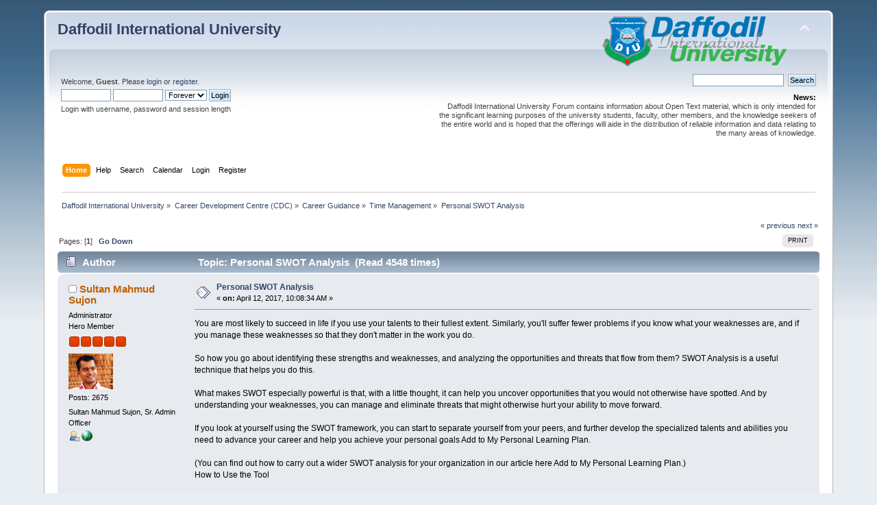

--- FILE ---
content_type: text/html; charset=UTF-8
request_url: https://forum.daffodilvarsity.edu.bd/index.php/topic,40696.0/prev_next,prev.html?PHPSESSID=1ba345fdc157f19bd7b7a13bdbc1fc45
body_size: 6478
content:
<div id="fb-root"></div><script async defer crossorigin="anonymous" src="https://connect.facebook.net/en_US/sdk.js#xfbml=1&version=v5.0&appId=1422641857990904&autoLogAppEvents=1"></script><!DOCTYPE html PUBLIC "-//W3C//DTD XHTML 1.0 Transitional//EN" "http://www.w3.org/TR/xhtml1/DTD/xhtml1-transitional.dtd">
<html xmlns="http://www.w3.org/1999/xhtml">
<head>
	<link rel="stylesheet" type="text/css" href="https://forum.daffodilvarsity.edu.bd/Themes/default/css/index.css?fin20" />
	<link rel="stylesheet" type="text/css" href="https://forum.daffodilvarsity.edu.bd/Themes/default/css/webkit.css" />
	<script type="text/javascript" src="https://forum.daffodilvarsity.edu.bd/Themes/default/scripts/script.js?fin20"></script>
	<script type="text/javascript" src="https://forum.daffodilvarsity.edu.bd/Themes/default/scripts/theme.js?fin20"></script>
	<script type="text/javascript"><!-- // --><![CDATA[
		var smf_theme_url = "https://forum.daffodilvarsity.edu.bd/Themes/default";
		var smf_default_theme_url = "https://forum.daffodilvarsity.edu.bd/Themes/default";
		var smf_images_url = "https://forum.daffodilvarsity.edu.bd/Themes/default/images";
		var smf_scripturl = "https://forum.daffodilvarsity.edu.bd/index.php?PHPSESSID=1ba345fdc157f19bd7b7a13bdbc1fc45&amp;";
		var smf_iso_case_folding = false;
		var smf_charset = "UTF-8";
		var ajax_notification_text = "Loading...";
		var ajax_notification_cancel_text = "Cancel";
	// ]]></script>
	<meta http-equiv="Content-Type" content="text/html; charset=UTF-8" />
	<meta name="description" content="Personal SWOT Analysis" />
	<title>Personal SWOT Analysis</title>
	<meta name="robots" content="noindex" />
	<link rel="canonical" href="https://forum.daffodilvarsity.edu.bd/index.php?topic=40697.0" />
	<link rel="help" href="https://forum.daffodilvarsity.edu.bd/index.php?PHPSESSID=1ba345fdc157f19bd7b7a13bdbc1fc45&amp;action=help" />
	<link rel="search" href="https://forum.daffodilvarsity.edu.bd/index.php?PHPSESSID=1ba345fdc157f19bd7b7a13bdbc1fc45&amp;action=search" />
	<link rel="contents" href="https://forum.daffodilvarsity.edu.bd/index.php?PHPSESSID=1ba345fdc157f19bd7b7a13bdbc1fc45&amp;" />
	<link rel="alternate" type="application/rss+xml" title="Daffodil International University - RSS" href="https://forum.daffodilvarsity.edu.bd/index.php?PHPSESSID=1ba345fdc157f19bd7b7a13bdbc1fc45&amp;type=rss;action=.xml" />
	<link rel="index" href="https://forum.daffodilvarsity.edu.bd/index.php/board,104.0.html?PHPSESSID=1ba345fdc157f19bd7b7a13bdbc1fc45" />
	<link rel="stylesheet" type="text/css" href="https://forum.daffodilvarsity.edu.bd/Themes/default/css/BBCode-YouTube2.css" />
		<script async src="https://www.googletagmanager.com/gtag/js?id='UA-31250289-1'"></script>
		<script>
			window.dataLayer = window.dataLayer || [];
			function gtag(){dataLayer.push(arguments);}
			gtag('js', new Date());

			gtag('config',  'UA-31250289-1');
		</script>
		<script type="text/javascript" src="https://forum.daffodilvarsity.edu.bd/Themes/default/scripts/captcha.js"></script>
	<script data-ad-client="ca-pub-6555454785296086" async src="https://pagead2.googlesyndication.com/pagead/js/adsbygoogle.js"></script>

</head>
<body>
<div id="wrapper" style="width: 90%">
	<div id="header"><div class="frame">
		<div id="top_section">
			<h1 class="forumtitle">
				<a href="https://forum.daffodilvarsity.edu.bd/index.php?PHPSESSID=1ba345fdc157f19bd7b7a13bdbc1fc45&amp;">Daffodil International University</a>
			</h1>
			<img id="upshrink" src="https://forum.daffodilvarsity.edu.bd/Themes/default/images/upshrink.png" alt="*" title="Shrink or expand the header." style="display: none;" />
			<img id="smflogo" src="https://forum.daffodilvarsity.edu.bd/Themes/default/images/smflogo.png" alt="Simple Machines Forum" title="Simple Machines Forum" />
		</div>
		<div id="upper_section" class="middletext">
			<div class="user">
				<script type="text/javascript" src="https://forum.daffodilvarsity.edu.bd/Themes/default/scripts/sha1.js"></script>
				<form id="guest_form" action="https://forum.daffodilvarsity.edu.bd/index.php?PHPSESSID=1ba345fdc157f19bd7b7a13bdbc1fc45&amp;action=login2" method="post" accept-charset="UTF-8"  onsubmit="hashLoginPassword(this, 'd158786451f38705860d111adeef6b76');">
					<div class="info">Welcome, <strong>Guest</strong>. Please <a href="https://forum.daffodilvarsity.edu.bd/index.php?PHPSESSID=1ba345fdc157f19bd7b7a13bdbc1fc45&amp;action=login">login</a> or <a href="https://forum.daffodilvarsity.edu.bd/index.php?PHPSESSID=1ba345fdc157f19bd7b7a13bdbc1fc45&amp;action=register">register</a>.</div>
					<input type="text" name="user" size="10" class="input_text" />
					<input type="password" name="passwrd" size="10" class="input_password" />
					<select name="cookielength">
						<option value="60">1 Hour</option>
						<option value="1440">1 Day</option>
						<option value="10080">1 Week</option>
						<option value="43200">1 Month</option>
						<option value="-1" selected="selected">Forever</option>
					</select>
					<input type="submit" value="Login" class="button_submit" /><br />
					<div class="info">Login with username, password and session length</div>
					<input type="hidden" name="hash_passwrd" value="" /><input type="hidden" name="f9ae379c9e" value="d158786451f38705860d111adeef6b76" />
				</form>
			</div>
			<div class="news normaltext">
				<form id="search_form" action="https://forum.daffodilvarsity.edu.bd/index.php?PHPSESSID=1ba345fdc157f19bd7b7a13bdbc1fc45&amp;action=search2" method="post" accept-charset="UTF-8">
					<input type="text" name="search" value="" class="input_text" />&nbsp;
					<input type="submit" name="submit" value="Search" class="button_submit" />
					<input type="hidden" name="advanced" value="0" />
					<input type="hidden" name="topic" value="40697" /></form>
				<h2>News: </h2>
				<p>Daffodil International University Forum contains information about Open Text material, which is only intended for the significant learning purposes of the university students, faculty, other members, and the knowledge seekers of the entire world and is hoped that the offerings will aide in the distribution of reliable information and data relating to the many areas of knowledge.</p>
			</div>
		</div>
		<br class="clear" />
		<script type="text/javascript"><!-- // --><![CDATA[
			var oMainHeaderToggle = new smc_Toggle({
				bToggleEnabled: true,
				bCurrentlyCollapsed: false,
				aSwappableContainers: [
					'upper_section'
				],
				aSwapImages: [
					{
						sId: 'upshrink',
						srcExpanded: smf_images_url + '/upshrink.png',
						altExpanded: 'Shrink or expand the header.',
						srcCollapsed: smf_images_url + '/upshrink2.png',
						altCollapsed: 'Shrink or expand the header.'
					}
				],
				oThemeOptions: {
					bUseThemeSettings: false,
					sOptionName: 'collapse_header',
					sSessionVar: 'f9ae379c9e',
					sSessionId: 'd158786451f38705860d111adeef6b76'
				},
				oCookieOptions: {
					bUseCookie: true,
					sCookieName: 'upshrink'
				}
			});
		// ]]></script>
		<div id="main_menu">
			<ul class="dropmenu" id="menu_nav">
				<li id="button_home">
					<a class="active firstlevel" href="https://forum.daffodilvarsity.edu.bd/index.php?PHPSESSID=1ba345fdc157f19bd7b7a13bdbc1fc45&amp;">
						<span class="last firstlevel">Home</span>
					</a>
				</li>
				<li id="button_help">
					<a class="firstlevel" href="https://forum.daffodilvarsity.edu.bd/index.php?PHPSESSID=1ba345fdc157f19bd7b7a13bdbc1fc45&amp;action=help">
						<span class="firstlevel">Help</span>
					</a>
				</li>
				<li id="button_search">
					<a class="firstlevel" href="https://forum.daffodilvarsity.edu.bd/index.php?PHPSESSID=1ba345fdc157f19bd7b7a13bdbc1fc45&amp;action=search">
						<span class="firstlevel">Search</span>
					</a>
				</li>
				<li id="button_calendar">
					<a class="firstlevel" href="https://forum.daffodilvarsity.edu.bd/index.php?PHPSESSID=1ba345fdc157f19bd7b7a13bdbc1fc45&amp;action=calendar">
						<span class="firstlevel">Calendar</span>
					</a>
				</li>
				<li id="button_login">
					<a class="firstlevel" href="https://forum.daffodilvarsity.edu.bd/index.php?PHPSESSID=1ba345fdc157f19bd7b7a13bdbc1fc45&amp;action=login">
						<span class="firstlevel">Login</span>
					</a>
				</li>
				<li id="button_register">
					<a class="firstlevel" href="https://forum.daffodilvarsity.edu.bd/index.php?PHPSESSID=1ba345fdc157f19bd7b7a13bdbc1fc45&amp;action=register">
						<span class="last firstlevel">Register</span>
					</a>
				</li>
			</ul>
		</div>
		<br class="clear" />
	</div></div>
	<div id="content_section"><div class="frame">
		<div id="main_content_section">
	<div class="navigate_section">
		<ul>
			<li>
				<a href="https://forum.daffodilvarsity.edu.bd/index.php?PHPSESSID=1ba345fdc157f19bd7b7a13bdbc1fc45&amp;"><span>Daffodil International University</span></a> &#187;
			</li>
			<li>
				<a href="https://forum.daffodilvarsity.edu.bd/index.php?PHPSESSID=1ba345fdc157f19bd7b7a13bdbc1fc45&amp;#c15"><span>Career Development Centre (CDC)</span></a> &#187;
			</li>
			<li>
				<a href="https://forum.daffodilvarsity.edu.bd/index.php/board,1781.0.html?PHPSESSID=1ba345fdc157f19bd7b7a13bdbc1fc45"><span>Career Guidance</span></a> &#187;
			</li>
			<li>
				<a href="https://forum.daffodilvarsity.edu.bd/index.php/board,104.0.html?PHPSESSID=1ba345fdc157f19bd7b7a13bdbc1fc45"><span>Time Management</span></a> &#187;
			</li>
			<li class="last">
				<a href="https://forum.daffodilvarsity.edu.bd/index.php/topic,40697.0.html?PHPSESSID=1ba345fdc157f19bd7b7a13bdbc1fc45"><span>Personal SWOT Analysis</span></a>
			</li>
		</ul>
	</div>
			<a id="top"></a>
			<a id="msg107348"></a><a id="new"></a>
			<div class="pagesection">
				<div class="nextlinks"><a href="https://forum.daffodilvarsity.edu.bd/index.php/topic,40697.0/prev_next,prev.html?PHPSESSID=1ba345fdc157f19bd7b7a13bdbc1fc45#new">&laquo; previous</a> <a href="https://forum.daffodilvarsity.edu.bd/index.php/topic,40697.0/prev_next,next.html?PHPSESSID=1ba345fdc157f19bd7b7a13bdbc1fc45#new">next &raquo;</a></div>
		<div class="buttonlist floatright">
			<ul>
				<li><a class="button_strip_print" href="https://forum.daffodilvarsity.edu.bd/index.php?PHPSESSID=1ba345fdc157f19bd7b7a13bdbc1fc45&amp;action=printpage;topic=40697.0" rel="new_win nofollow"><span class="last">Print</span></a></li>
			</ul>
		</div>
				<div class="pagelinks floatleft">Pages: [<strong>1</strong>]   &nbsp;&nbsp;<a href="#lastPost"><strong>Go Down</strong></a></div>
			</div>
			<div id="forumposts">
				<div class="cat_bar">
					<h3 class="catbg">
						<img src="https://forum.daffodilvarsity.edu.bd/Themes/default/images/topic/normal_post.gif" align="bottom" alt="" />
						<span id="author">Author</span>
						Topic: Personal SWOT Analysis &nbsp;(Read 4548 times)
					</h3>
				</div>
				<form action="https://forum.daffodilvarsity.edu.bd/index.php?PHPSESSID=1ba345fdc157f19bd7b7a13bdbc1fc45&amp;action=quickmod2;topic=40697.0" method="post" accept-charset="UTF-8" name="quickModForm" id="quickModForm" style="margin: 0;" onsubmit="return oQuickModify.bInEditMode ? oQuickModify.modifySave('d158786451f38705860d111adeef6b76', 'f9ae379c9e') : false">
				<div class="windowbg">
					<span class="topslice"><span></span></span>
					<div class="post_wrapper">
						<div class="poster">
							<h4>
								<img src="https://forum.daffodilvarsity.edu.bd/Themes/default/images/useroff.gif" alt="Offline" />
								<a href="https://forum.daffodilvarsity.edu.bd/index.php?PHPSESSID=1ba345fdc157f19bd7b7a13bdbc1fc45&amp;action=profile;u=43958" title="View the profile of Sultan Mahmud Sujon">Sultan Mahmud Sujon</a>
							</h4>
							<ul class="reset smalltext" id="msg_107348_extra_info">
								<li class="membergroup">Administrator</li>
								<li class="postgroup">Hero Member</li>
								<li class="stars"><img src="https://forum.daffodilvarsity.edu.bd/Themes/default/images/staradmin.gif" alt="*" /><img src="https://forum.daffodilvarsity.edu.bd/Themes/default/images/staradmin.gif" alt="*" /><img src="https://forum.daffodilvarsity.edu.bd/Themes/default/images/staradmin.gif" alt="*" /><img src="https://forum.daffodilvarsity.edu.bd/Themes/default/images/staradmin.gif" alt="*" /><img src="https://forum.daffodilvarsity.edu.bd/Themes/default/images/staradmin.gif" alt="*" /></li>
								<li class="avatar">
									<a href="https://forum.daffodilvarsity.edu.bd/index.php?PHPSESSID=1ba345fdc157f19bd7b7a13bdbc1fc45&amp;action=profile;u=43958">
										<img class="avatar" src="https://forum.daffodilvarsity.edu.bd/index.php?PHPSESSID=1ba345fdc157f19bd7b7a13bdbc1fc45&amp;action=dlattach;attach=2776;type=avatar" alt="" />
									</a>
								</li>
								<li class="postcount">Posts: 2675</li>
								<li class="blurb">Sultan Mahmud Sujon, Sr. Admin Officer</li>
								<li class="profile">
									<ul>
										<li><a href="https://forum.daffodilvarsity.edu.bd/index.php?PHPSESSID=1ba345fdc157f19bd7b7a13bdbc1fc45&amp;action=profile;u=43958"><img src="https://forum.daffodilvarsity.edu.bd/Themes/default/images/icons/profile_sm.gif" alt="View Profile" title="View Profile" /></a></li>
										<li><a href="http://sujon.info/" title="Helping You Office Operation &amp; Automation Management" target="_blank" rel="noopener noreferrer" class="new_win"><img src="https://forum.daffodilvarsity.edu.bd/Themes/default/images/www_sm.gif" alt="Helping You Office Operation &amp; Automation Management" /></a></li>
									</ul>
								</li>
							</ul>
						</div>
						<div class="postarea">
							<div class="flow_hidden">
								<div class="keyinfo">
									<div class="messageicon">
										<img src="https://forum.daffodilvarsity.edu.bd/Themes/default/images/post/xx.gif" alt="" />
									</div>
									<h5 id="subject_107348">
										<a href="https://forum.daffodilvarsity.edu.bd/index.php/topic,40697.msg107348.html?PHPSESSID=1ba345fdc157f19bd7b7a13bdbc1fc45#msg107348" rel="nofollow">Personal SWOT Analysis</a>
									</h5>
									<div class="smalltext">&#171; <strong> on:</strong> April 12, 2017, 10:08:34 AM &#187;</div>
									<div id="msg_107348_quick_mod"></div>
								</div>
							</div>
							<div class="post">
								<div class="inner" id="msg_107348">You are most likely to succeed in life if you use your talents to their fullest extent. Similarly, you&#039;ll suffer fewer problems if you know what your weaknesses are, and if you manage these weaknesses so that they don&#039;t matter in the work you do.<br /><br />So how you go about identifying these strengths and weaknesses, and analyzing the opportunities and threats that flow from them? SWOT Analysis is a useful technique that helps you do this.<br /><br />What makes SWOT especially powerful is that, with a little thought, it can help you uncover opportunities that you would not otherwise have spotted. And by understanding your weaknesses, you can manage and eliminate threats that might otherwise hurt your ability to move forward.<br /><br />If you look at yourself using the SWOT framework, you can start to separate yourself from your peers, and further develop the specialized talents and abilities you need to advance your career and help you achieve your personal goals Add to My Personal Learning Plan.<br /><br />(You can find out how to carry out a wider SWOT analysis for your organization in our article here Add to My Personal Learning Plan.)<br />How to Use the Tool<br /><br />To perform a personal SWOT analysis, first print out our free worksheet, and write down answers to the following questions.<br /><br />Strengths<br /><br />What advantages do you have that others don&#039;t have (for example, skills, certifications, education, or connections)?<br />What do you do better than anyone else?<br />What personal resources can you access?<br />What do other people (and your boss, in particular) see as your strengths?<br />Which of your achievements are you most proud of?<br />What values do you believe in that others fail to exhibit?<br />Are you part of a network that no one else is involved in? If so, what connections do you have with influential people?<br />Consider this from your own perspective, and from the point of view of the people around you. And don&#039;t be modest or shy – be as objective as you can. Knowing and using your strengths can make you happier and more fulfilled at work. See our StrengthsFinder Add to My Personal Learning Plan article for more help on this.<br /><br />And if you still have any difficulty identifying your strengths, write down a list of your personal characteristics. Some of these will hopefully be strengths!<br /><br /><a href="https://www.mindtools.com/pages/article/newTMC_05_1.htm" class="bbc_link" target="_blank" rel="noopener noreferrer">https://www.mindtools.com/pages/article/newTMC_05_1.htm</a></div>
							</div>
						</div>
						<div class="moderatorbar">
							<div class="smalltext modified" id="modified_107348">
							</div>
							<div class="smalltext reportlinks"><div class="fb-share-button" data-href="https://forum.daffodilvarsity.edu.bd/index.php?PHPSESSID=1ba345fdc157f19bd7b7a13bdbc1fc45&amp;/topic=40697" data-layout="button_count" data-size="small"><a target="_blank" href="https://www.facebook.com/sharer/sharer.php?u=https%3A%2F%2Fdevelopers.facebook.com%2Fdocs%2Fplugins%2F&amp;src=sdkpreparse" class="fb-xfbml-parse-ignore">Share</a></div>
								<img src="https://forum.daffodilvarsity.edu.bd/Themes/default/images/ip.gif" alt="" />
								Logged
							</div>
							<div class="signature" id="msg_107348_signature"><span style="color: red;" class="bbc_color"><span style="font-size: 14pt;" class="bbc_size"><a href="http://forum.daffodilvarsity.edu.bd/index.php?topic=10807.0" class="bbc_link" target="_blank" rel="noopener noreferrer">Important Tutorial For DIU Forum Member........!!!&nbsp; </a><br /><br /><a href="https://www.facebook.com/profile.php?id=100006504302790" class="bbc_link" target="_blank" rel="noopener noreferrer">fb me</a><br /><br /><a href="http://sujon.info" class="bbc_link" target="_blank" rel="noopener noreferrer"> Personal Website</a></span></span></div>
						</div>
					</div>
					<span class="botslice"><span></span></span>
				</div>
				<hr class="post_separator" />
				</form>
			</div>
			<a id="lastPost"></a>
			<div class="pagesection">
				
		<div class="buttonlist floatright">
			<ul>
				<li><a class="button_strip_print" href="https://forum.daffodilvarsity.edu.bd/index.php?PHPSESSID=1ba345fdc157f19bd7b7a13bdbc1fc45&amp;action=printpage;topic=40697.0" rel="new_win nofollow"><span class="last">Print</span></a></li>
			</ul>
		</div>
				<div class="pagelinks floatleft">Pages: [<strong>1</strong>]   &nbsp;&nbsp;<a href="#top"><strong>Go Up</strong></a></div>
				<div class="nextlinks_bottom"><a href="https://forum.daffodilvarsity.edu.bd/index.php/topic,40697.0/prev_next,prev.html?PHPSESSID=1ba345fdc157f19bd7b7a13bdbc1fc45#new">&laquo; previous</a> <a href="https://forum.daffodilvarsity.edu.bd/index.php/topic,40697.0/prev_next,next.html?PHPSESSID=1ba345fdc157f19bd7b7a13bdbc1fc45#new">next &raquo;</a></div>
			</div>
	<div class="navigate_section">
		<ul>
			<li>
				<a href="https://forum.daffodilvarsity.edu.bd/index.php?PHPSESSID=1ba345fdc157f19bd7b7a13bdbc1fc45&amp;"><span>Daffodil International University</span></a> &#187;
			</li>
			<li>
				<a href="https://forum.daffodilvarsity.edu.bd/index.php?PHPSESSID=1ba345fdc157f19bd7b7a13bdbc1fc45&amp;#c15"><span>Career Development Centre (CDC)</span></a> &#187;
			</li>
			<li>
				<a href="https://forum.daffodilvarsity.edu.bd/index.php/board,1781.0.html?PHPSESSID=1ba345fdc157f19bd7b7a13bdbc1fc45"><span>Career Guidance</span></a> &#187;
			</li>
			<li>
				<a href="https://forum.daffodilvarsity.edu.bd/index.php/board,104.0.html?PHPSESSID=1ba345fdc157f19bd7b7a13bdbc1fc45"><span>Time Management</span></a> &#187;
			</li>
			<li class="last">
				<a href="https://forum.daffodilvarsity.edu.bd/index.php/topic,40697.0.html?PHPSESSID=1ba345fdc157f19bd7b7a13bdbc1fc45"><span>Personal SWOT Analysis</span></a>
			</li>
		</ul>
	</div>
			<div id="moderationbuttons"></div>
			<div class="plainbox" id="display_jump_to">&nbsp;</div>
		<br class="clear" />
				<script type="text/javascript" src="https://forum.daffodilvarsity.edu.bd/Themes/default/scripts/topic.js"></script>
				<script type="text/javascript"><!-- // --><![CDATA[
					if ('XMLHttpRequest' in window)
					{
						var oQuickModify = new QuickModify({
							sScriptUrl: smf_scripturl,
							bShowModify: true,
							iTopicId: 40697,
							sTemplateBodyEdit: '\n\t\t\t\t\t\t\t\t<div id="quick_edit_body_container" style="width: 90%">\n\t\t\t\t\t\t\t\t\t<div id="error_box" style="padding: 4px;" class="error"><' + '/div>\n\t\t\t\t\t\t\t\t\t<textarea class="editor" name="message" rows="12" style="width: 100%; margin-bottom: 10px;" tabindex="1">%body%<' + '/textarea><br />\n\t\t\t\t\t\t\t\t\t<input type="hidden" name="f9ae379c9e" value="d158786451f38705860d111adeef6b76" />\n\t\t\t\t\t\t\t\t\t<input type="hidden" name="topic" value="40697" />\n\t\t\t\t\t\t\t\t\t<input type="hidden" name="msg" value="%msg_id%" />\n\t\t\t\t\t\t\t\t\t<div class="righttext">\n\t\t\t\t\t\t\t\t\t\t<input type="submit" name="post" value="Save" tabindex="2" onclick="return oQuickModify.modifySave(\'d158786451f38705860d111adeef6b76\', \'f9ae379c9e\');" accesskey="s" class="button_submit" />&nbsp;&nbsp;<input type="submit" name="cancel" value="Cancel" tabindex="3" onclick="return oQuickModify.modifyCancel();" class="button_submit" />\n\t\t\t\t\t\t\t\t\t<' + '/div>\n\t\t\t\t\t\t\t\t<' + '/div>',
							sTemplateSubjectEdit: '<input type="text" style="width: 90%;" name="subject" value="%subject%" size="80" maxlength="80" tabindex="4" class="input_text" />',
							sTemplateBodyNormal: '%body%',
							sTemplateSubjectNormal: '<a hr'+'ef="https://forum.daffodilvarsity.edu.bd/index.php?PHPSESSID=1ba345fdc157f19bd7b7a13bdbc1fc45&amp;'+'?topic=40697.msg%msg_id%#msg%msg_id%" rel="nofollow">%subject%<' + '/a>',
							sTemplateTopSubject: 'Topic: %subject% &nbsp;(Read 4548 times)',
							sErrorBorderStyle: '1px solid red'
						});

						aJumpTo[aJumpTo.length] = new JumpTo({
							sContainerId: "display_jump_to",
							sJumpToTemplate: "<label class=\"smalltext\" for=\"%select_id%\">Jump to:<" + "/label> %dropdown_list%",
							iCurBoardId: 104,
							iCurBoardChildLevel: 1,
							sCurBoardName: "Time Management",
							sBoardChildLevelIndicator: "==",
							sBoardPrefix: "=> ",
							sCatSeparator: "-----------------------------",
							sCatPrefix: "",
							sGoButtonLabel: "go"
						});

						aIconLists[aIconLists.length] = new IconList({
							sBackReference: "aIconLists[" + aIconLists.length + "]",
							sIconIdPrefix: "msg_icon_",
							sScriptUrl: smf_scripturl,
							bShowModify: true,
							iBoardId: 104,
							iTopicId: 40697,
							sSessionId: "d158786451f38705860d111adeef6b76",
							sSessionVar: "f9ae379c9e",
							sLabelIconList: "Message Icon",
							sBoxBackground: "transparent",
							sBoxBackgroundHover: "#ffffff",
							iBoxBorderWidthHover: 1,
							sBoxBorderColorHover: "#adadad" ,
							sContainerBackground: "#ffffff",
							sContainerBorder: "1px solid #adadad",
							sItemBorder: "1px solid #ffffff",
							sItemBorderHover: "1px dotted gray",
							sItemBackground: "transparent",
							sItemBackgroundHover: "#e0e0f0"
						});
					}
				// ]]></script>
			<script type="text/javascript"><!-- // --><![CDATA[
				var verificationpostHandle = new smfCaptcha("https://forum.daffodilvarsity.edu.bd/index.php?PHPSESSID=1ba345fdc157f19bd7b7a13bdbc1fc45&amp;action=verificationcode;vid=post;rand=e2881f853ee72a10389d872e7c2c4325", "post", 1);
			// ]]></script>
		</div>
	</div></div>
	<div id="footer_section"><div class="frame">
		<ul class="reset">
			<li class="copyright">
			<span class="smalltext" style="display: inline; visibility: visible; font-family: Verdana, Arial, sans-serif;"><a href="https://forum.daffodilvarsity.edu.bd/index.php?PHPSESSID=1ba345fdc157f19bd7b7a13bdbc1fc45&amp;action=credits" title="Simple Machines Forum" target="_blank" class="new_win">SMF 2.0.19</a> |
 <a href="https://www.simplemachines.org/about/smf/license.php" title="License" target="_blank" class="new_win">SMF &copy; 2021</a>, <a href="https://www.simplemachines.org" title="Simple Machines" target="_blank" class="new_win">Simple Machines</a><br /><a href="http://www.createaforum.com" target="_blank">Simple Audio Video Embedder</a>
			</span></li>
			<li><a id="button_xhtml" href="http://validator.w3.org/check?uri=referer" target="_blank" class="new_win" title="Valid XHTML 1.0!"><span>XHTML</span></a></li>
			<li><a id="button_rss" href="https://forum.daffodilvarsity.edu.bd/index.php?PHPSESSID=1ba345fdc157f19bd7b7a13bdbc1fc45&amp;action=.xml;type=rss" class="new_win"><span>RSS</span></a></li>
			<li class="last"><a id="button_wap2" href="https://forum.daffodilvarsity.edu.bd/index.php?PHPSESSID=1ba345fdc157f19bd7b7a13bdbc1fc45&amp;wap2" class="new_win"><span>WAP2</span></a></li>
		</ul>
		<p>Page created in 0.147 seconds with 20 queries.</p>
	</div></div>
</div>
</body></html>

--- FILE ---
content_type: text/html; charset=utf-8
request_url: https://www.google.com/recaptcha/api2/aframe
body_size: 270
content:
<!DOCTYPE HTML><html><head><meta http-equiv="content-type" content="text/html; charset=UTF-8"></head><body><script nonce="1JxrnMZWzBEz3yJ9fTKUYA">/** Anti-fraud and anti-abuse applications only. See google.com/recaptcha */ try{var clients={'sodar':'https://pagead2.googlesyndication.com/pagead/sodar?'};window.addEventListener("message",function(a){try{if(a.source===window.parent){var b=JSON.parse(a.data);var c=clients[b['id']];if(c){var d=document.createElement('img');d.src=c+b['params']+'&rc='+(localStorage.getItem("rc::a")?sessionStorage.getItem("rc::b"):"");window.document.body.appendChild(d);sessionStorage.setItem("rc::e",parseInt(sessionStorage.getItem("rc::e")||0)+1);localStorage.setItem("rc::h",'1769591724009');}}}catch(b){}});window.parent.postMessage("_grecaptcha_ready", "*");}catch(b){}</script></body></html>